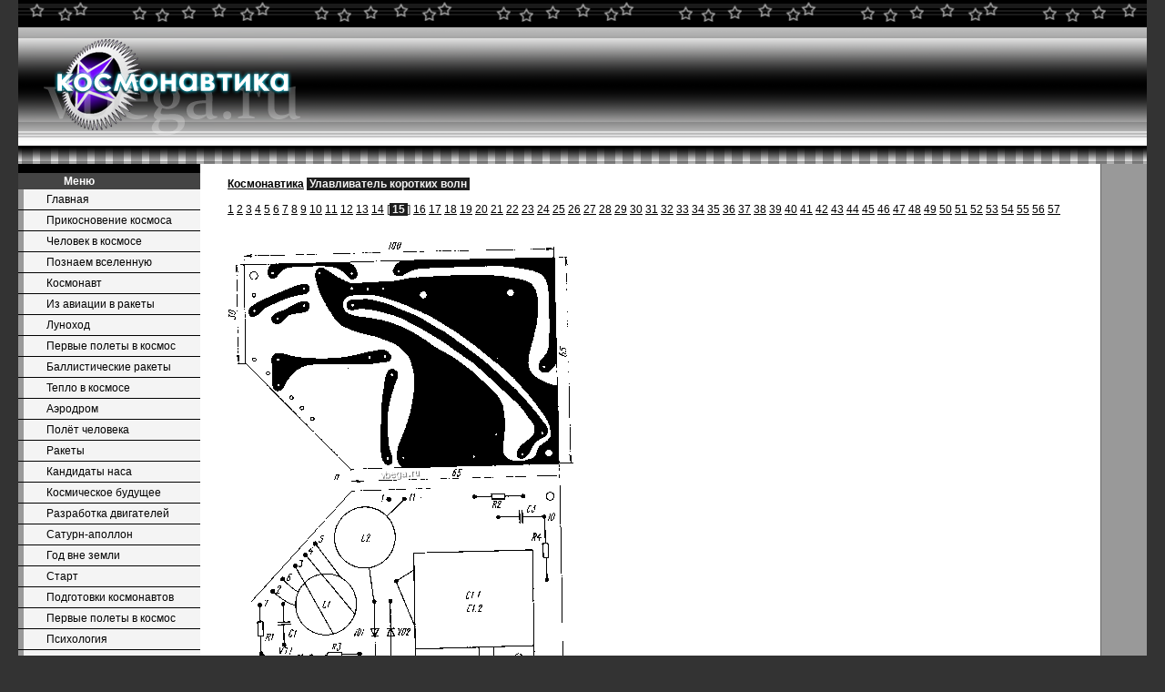

--- FILE ---
content_type: text/html; charset=windows-1251
request_url: http://www.vbega.ru/engineering/ulavlivatel/15/index.html
body_size: 2726
content:
<html>
<head>
<title>Улавливатель коротких волн. Космическая технология</title>
<meta http-equiv="Content-Type" content="text/html; charset=windows-1251">
<link rel="stylesheet" href="/present.css" type="text/css">
</head>
<body>
<table cellpadding="0" cellspacing="0" width="100%" border="0">
<tbody>
<tr><td class="ca" width="100%" height="30" style="background-image: url('http://www.vbega.ru/img/ca.gif')" colspan="2">
</td></tr>
<tr>
<td class="cb" width="100%" height="130" style="background-image: url('http://www.vbega.ru/img/cb.gif')">
<img border="0" src="http://www.vbega.ru/img/cl.png" width="300" height="130"></td></tr>
<tr><td width="100%" height="20" colspan="2" background="http://www.vbega.ru/img/cj.gif"></td></tr>
</tbody></table>

<table cellpadding="0" cellspacing="0" width="100%" height="100%" border="0"><tbody><tr>
<td valign="top" width="200" height="100%" bgcolor="#000000">
<div id="crl">
<div id="cz">Меню</div>
<a href=http://www.vbega.ru/>Главная</a>
<a href=http://www.vbega.ru/book/e1e146ed.html>Прикосновение космоса</a>
<a href=http://www.vbega.ru/book/e1e147ed.html>Человек в космосе</a>
<a href=http://www.vbega.ru/book/e1e152ed.html>Познаем вселенную</a>
<a href=http://www.vbega.ru/book/e1e153ed.html>Космонавт</a>
<a href=http://www.vbega.ru/book/e1e154ed.html>Из авиации в ракеты</a>
<a href=http://www.vbega.ru/book/e1e156ed.html>Луноход</a>
<a href=http://www.vbega.ru/book/e1e157ed.html>Первые полеты в космос</a>
<a href=http://www.vbega.ru/book/e1e159ed.html>Баллистические ракеты</a>
<a href=http://www.vbega.ru/book/e1e160ed.html>Тепло в космосе</a>
<a href=http://www.vbega.ru/book/e1e163ed.html>Аэродром</a>
<a href=http://www.vbega.ru/book/e1e165ed.html>Полёт человека</a>
<a href=http://www.vbega.ru/book/e1e168ed.html>Ракеты</a>
<a href=http://www.vbega.ru/book/e1e169ed.html>Кандидаты наса</a>
<a href=http://www.vbega.ru/book/e1e170ed.html>Космическое будущее</a>
<a href=http://www.vbega.ru/book/e1e171ed.html>Разработка двигателей</a>
<a href=http://www.vbega.ru/book/e1e172ed.html>Сатурн-аполлон</a>
<a href=http://www.vbega.ru/book/e1e173ed.html>Год вне земли</a>
<a href=http://www.vbega.ru/book/e1e174ed.html>Старт</a>
<a href=http://www.vbega.ru/book/e1e175ed.html>Подготовки космонавтов</a>
<a href=http://www.vbega.ru/book/e1e176ed.html>Первые полеты в космос</a>
<a href=http://www.vbega.ru/book/e1e177ed.html>Психология</a>
<a href=http://www.vbega.ru/ob.php>Оборудование</a>
<a href=http://www.vbega.ru/book/e1e180ed.html>Модель ракеты</a>
</div>
</td>
<td class="ct" valign="top" height="100%">
<a href="/"><b>Космонавтика</b></a> <font style="color:#f4f4f4; background-color:#1e1e1e;">&#160;<b>Улавливатель коротких волн</b>&#160;</font><br><br><noindex><!--begin--><a href=/engineering/ulavlivatel/1/index.html>1</a> <a href=/engineering/ulavlivatel/2/index.html>2</a> <a href=/engineering/ulavlivatel/3/index.html>3</a> <a href=/engineering/ulavlivatel/4/index.html>4</a> <a href=/engineering/ulavlivatel/5/index.html>5</a> <a href=/engineering/ulavlivatel/6/index.html>6</a> <a href=/engineering/ulavlivatel/7/index.html>7</a> <a href=/engineering/ulavlivatel/8/index.html>8</a> <a href=/engineering/ulavlivatel/9/index.html>9</a> <a href=/engineering/ulavlivatel/10/index.html>10</a> <a href=/engineering/ulavlivatel/11/index.html>11</a> <a href=/engineering/ulavlivatel/12/index.html>12</a> <a href=/engineering/ulavlivatel/13/index.html>13</a> <a href=/engineering/ulavlivatel/14/index.html>14</a> [<font style="color:#f4f4f4; background-color:#1e1e1e;">&#160;<b>15</b>&#160;</font>] <a href=/engineering/ulavlivatel/16/index.html>16</a> <a href=/engineering/ulavlivatel/17/index.html>17</a> <a href=/engineering/ulavlivatel/18/index.html>18</a> <a href=/engineering/ulavlivatel/19/index.html>19</a> <a href=/engineering/ulavlivatel/20/index.html>20</a> <a href=/engineering/ulavlivatel/21/index.html>21</a> <a href=/engineering/ulavlivatel/22/index.html>22</a> <a href=/engineering/ulavlivatel/23/index.html>23</a> <a href=/engineering/ulavlivatel/24/index.html>24</a> <a href=/engineering/ulavlivatel/25/index.html>25</a> <a href=/engineering/ulavlivatel/26/index.html>26</a> <a href=/engineering/ulavlivatel/27/index.html>27</a> <a href=/engineering/ulavlivatel/28/index.html>28</a> <a href=/engineering/ulavlivatel/29/index.html>29</a> <a href=/engineering/ulavlivatel/30/index.html>30</a> <a href=/engineering/ulavlivatel/31/index.html>31</a> <a href=/engineering/ulavlivatel/32/index.html>32</a> <a href=/engineering/ulavlivatel/33/index.html>33</a> <a href=/engineering/ulavlivatel/34/index.html>34</a> <a href=/engineering/ulavlivatel/35/index.html>35</a> <a href=/engineering/ulavlivatel/36/index.html>36</a> <a href=/engineering/ulavlivatel/37/index.html>37</a> <a href=/engineering/ulavlivatel/38/index.html>38</a> <a href=/engineering/ulavlivatel/39/index.html>39</a> <a href=/engineering/ulavlivatel/40/index.html>40</a> <a href=/engineering/ulavlivatel/41/index.html>41</a> <a href=/engineering/ulavlivatel/42/index.html>42</a> <a href=/engineering/ulavlivatel/43/index.html>43</a> <a href=/engineering/ulavlivatel/44/index.html>44</a> <a href=/engineering/ulavlivatel/45/index.html>45</a> <a href=/engineering/ulavlivatel/46/index.html>46</a> <a href=/engineering/ulavlivatel/47/index.html>47</a> <a href=/engineering/ulavlivatel/48/index.html>48</a> <a href=/engineering/ulavlivatel/49/index.html>49</a> <a href=/engineering/ulavlivatel/50/index.html>50</a> <a href=/engineering/ulavlivatel/51/index.html>51</a> <a href=/engineering/ulavlivatel/52/index.html>52</a> <a href=/engineering/ulavlivatel/53/index.html>53</a> <a href=/engineering/ulavlivatel/54/index.html>54</a> <a href=/engineering/ulavlivatel/55/index.html>55</a> <a href=/engineering/ulavlivatel/56/index.html>56</a> <a href=/engineering/ulavlivatel/57/index.html>57</a> </noindex><br><br><br><img src=/img-bk/608-19.png  width=380 height=511><p>Hue. Lib. Плата узла УРЧ:</p><p>а - вид снизу; 6 - вид сверху</p><br><br><br><img src=/img-bk/608-20.png  width=354 height=575><p>Рис. I.п. Плата фильтров частоты сигнала:</p><p>а - вид снизу; б - вид. сверху</p><br><br><br><img src=/img-bk/608-21.png  width=351 height=234><p>Рис. 1.18. Плата смесителей и ФСС 5500 кГц:</p><p>а - вид снизу: б - вид сверху</p><p>ТОЛЩИНОЙ 1,5 или 2 мм. Эти платы показаны на рис. 1.16-1.25.</p><p>Детали соединены со штырьками, припаянными снизу к печатным проводникам или установленным на изолированных участках плат. Можно применить только печатные проводники с отверстиями, в которые впаиваются детали. Но платы со штырьками гораздо удобнее для смены деталей при творческом подходе к сооружению приемника.</p><p>На всех платах используются резисторы типа МЛТ. Конденсаторы постоянной емкости, если это не оговорено особо, можно применять керамические типов КМЗ, КМ4. КМ5, КМ6, КД1, КД2, КТ1, КТ2 с любым температурным коэффициентом. Электролитические конденсаторы на платах - типов К52-1, К53-1. Можно применить и электролитические конденсаторы К50-3 и К50-6, но они имеют отличное от предыдущих расположение выводов, что потребует, корректировки печатных плат.</p><p>Особенности отдельных плат приемника рассмотрены ниже. Переменный конденсатор на плате усилителя радиочастоты - сдвоенный конденсатор переменной емкости с воздушной изоляцией от приемника  Соната .</p><br><br><table><tr><td><!--begin--><a href=/engineering/ulavlivatel/1/index.html>1</a> <a href=/engineering/ulavlivatel/2/index.html>2</a> <a href=/engineering/ulavlivatel/3/index.html>3</a> <a href=/engineering/ulavlivatel/4/index.html>4</a> <a href=/engineering/ulavlivatel/5/index.html>5</a> <a href=/engineering/ulavlivatel/6/index.html>6</a> <a href=/engineering/ulavlivatel/7/index.html>7</a> <a href=/engineering/ulavlivatel/8/index.html>8</a> <a href=/engineering/ulavlivatel/9/index.html>9</a> <a href=/engineering/ulavlivatel/10/index.html>10</a> <a href=/engineering/ulavlivatel/11/index.html>11</a> <a href=/engineering/ulavlivatel/12/index.html>12</a> <a href=/engineering/ulavlivatel/13/index.html>13</a> <a href=/engineering/ulavlivatel/14/index.html>14</a> [<font style="color:#f4f4f4; background-color:#1e1e1e;">&#160;<b>15</b>&#160;</font>] <a href=/engineering/ulavlivatel/16/index.html>16</a> <a href=/engineering/ulavlivatel/17/index.html>17</a> <a href=/engineering/ulavlivatel/18/index.html>18</a> <a href=/engineering/ulavlivatel/19/index.html>19</a> <a href=/engineering/ulavlivatel/20/index.html>20</a> <a href=/engineering/ulavlivatel/21/index.html>21</a> <a href=/engineering/ulavlivatel/22/index.html>22</a> <a href=/engineering/ulavlivatel/23/index.html>23</a> <a href=/engineering/ulavlivatel/24/index.html>24</a> <a href=/engineering/ulavlivatel/25/index.html>25</a> <a href=/engineering/ulavlivatel/26/index.html>26</a> <a href=/engineering/ulavlivatel/27/index.html>27</a> <a href=/engineering/ulavlivatel/28/index.html>28</a> <a href=/engineering/ulavlivatel/29/index.html>29</a> <a href=/engineering/ulavlivatel/30/index.html>30</a> <a href=/engineering/ulavlivatel/31/index.html>31</a> <a href=/engineering/ulavlivatel/32/index.html>32</a> <a href=/engineering/ulavlivatel/33/index.html>33</a> <a href=/engineering/ulavlivatel/34/index.html>34</a> <a href=/engineering/ulavlivatel/35/index.html>35</a> <a href=/engineering/ulavlivatel/36/index.html>36</a> <a href=/engineering/ulavlivatel/37/index.html>37</a> <a href=/engineering/ulavlivatel/38/index.html>38</a> <a href=/engineering/ulavlivatel/39/index.html>39</a> <a href=/engineering/ulavlivatel/40/index.html>40</a> <a href=/engineering/ulavlivatel/41/index.html>41</a> <a href=/engineering/ulavlivatel/42/index.html>42</a> <a href=/engineering/ulavlivatel/43/index.html>43</a> <a href=/engineering/ulavlivatel/44/index.html>44</a> <a href=/engineering/ulavlivatel/45/index.html>45</a> <a href=/engineering/ulavlivatel/46/index.html>46</a> <a href=/engineering/ulavlivatel/47/index.html>47</a> <a href=/engineering/ulavlivatel/48/index.html>48</a> <a href=/engineering/ulavlivatel/49/index.html>49</a> <a href=/engineering/ulavlivatel/50/index.html>50</a> <a href=/engineering/ulavlivatel/51/index.html>51</a> <a href=/engineering/ulavlivatel/52/index.html>52</a> <a href=/engineering/ulavlivatel/53/index.html>53</a> <a href=/engineering/ulavlivatel/54/index.html>54</a> <a href=/engineering/ulavlivatel/55/index.html>55</a> <a href=/engineering/ulavlivatel/56/index.html>56</a> <a href=/engineering/ulavlivatel/57/index.html>57</a> </td></tr></table><br><script type="text/javascript">
<!--
var _acic={dataProvider:10};(function(){var e=document.createElement("script");e.type="text/javascript";e.async=true;e.src="https://www.acint.net/aci.js";var t=document.getElementsByTagName("script")[0];t.parentNode.insertBefore(e,t)})()
//-->
</script>
</td>
<td valign="top" width="50" height="100%" bgcolor="#999999" style="border-left:1px solid #666;">
&nbsp;</td>

</tr>
</tbody></table>

<table cellpadding="0" cellspacing="0" width="100%" border="0">
<tbody><tr><td class="cdn" width="100%" height="80"><script type="text/javascript"><!--
document.write("<a href='http://www.liveinternet.ru/click' "+
"target=_blank><img src='//counter.yadro.ru/hit?t20.1;r"+
escape(document.referrer)+((typeof(screen)=="undefined")?"":
";s"+screen.width+"*"+screen.height+"*"+(screen.colorDepth?
screen.colorDepth:screen.pixelDepth))+";u"+escape(document.URL)+
";"+Math.random()+
"' alt='' title='LiveInternet: показано число просмотров за 24"+
" часа, посетителей за 24 часа и за сегодня' "+
"border='0' width='88' height='31'><\/a>")
//--></script></td></tr></tbody></table>

</body>

</html>

--- FILE ---
content_type: text/css
request_url: http://www.vbega.ru/present.css
body_size: 543
content:
#czj {
	font-weight:bold;
	font-size:12px;
	color:#fff;
	background-color:#444;
	margin-bottom:0px;
	padding:2px 0px 2px 30px;
	border:0px solid #e7cc75;
	border-left:0px;
	border-right:0px;
}

body {
	margin:0px;
	background-color:#333;
	padding:0px 20px 0px 20px;
}

p,td {
	font-family:Tahoma, sans-serif;
	margin:3px;
	font-size:12px;
	color:#333;
}

a:link{
	color:#000;
	text-decoration:underline;}
a:visited{
	color:#000;
	text-decoration:underline;}
a:hover{
	color:#000;
	text-decoration:underline;}
	
h1 {
	font-size:14px;
	font-weight:bold;
	color:#333;
	margin:0px;
	padding-left:4px;
	padding-top:6px;
	padding-bottom:7px;
	border-bottom:1px solid #f1f1f1;
	text-decoration:none;
}

.ca {
	padding:0px;
	margin:0px;
	background-color:#111111;
}

.cb {
	font-family:Verdana;
	padding:0px 20px 0px 20px;
	margin:0px;
	font-size:11px;
	background-color:#fff;
}

.ct {
	padding:15px 30px 15px 30px;
	text-align:justify;
	border-left:0px solid #6a91b6;
	border-right:0px solid #98deff;
	background-color:#fff;
	font-size:12px;
	
}


#cz {
	font-weight:bold;
	margin-top:10px;
	font-size:12px;
	color:#fff;
	background-color:#444;
	margin-bottom:0px;
	padding:2px 0px 2px 50px;
	border:0px solid #e7cc75;
	border-left:0px;
	border-right:0px;
}

.cdn {
	padding:4px 0px 4px 0px;
	margin:0px;
	text-align:center;
	background-color:#d1d1d1;
	background-image:url(img/bg_down.gif);
}


#crl a:link {
	display:block;
	background-color:#f4f4f4;
	text-decoration:none;
	color:#000;
	padding:4px 1px 4px 25px;
	margin-bottom:1px;
	border-left:6px solid #999;
}

#crl a:visited {
	display:block;
	background-color:#f4f4f4;
	text-decoration:none;
	color:#000;
	padding:4px 1px 4px 25px;
	margin-bottom:1px;
	border-left:6px solid #999;
}

#crl a:hover {
	display:block;
	background-color:#fff;
	text-decoration:none;
	color:#000;
	padding:4px 1px 4px 25px;
	margin-bottom:1px;
	border-left:6px solid #999;
}